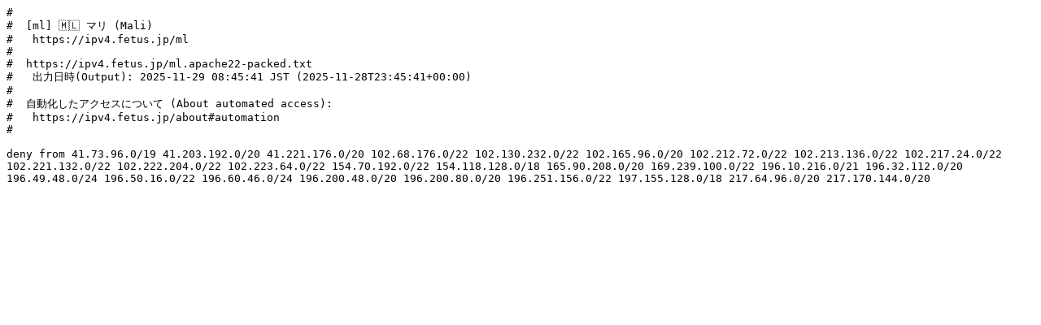

--- FILE ---
content_type: text/plain;charset=UTF-8
request_url: https://ipv4.fetus.jp/ml.apache22-packed.txt
body_size: 268
content:
#  
#  [ml] 🇲🇱 マリ (Mali)
#   https://ipv4.fetus.jp/ml
#  
#  https://ipv4.fetus.jp/ml.apache22-packed.txt
#   出力日時(Output): 2025-11-29 08:45:41 JST (2025-11-28T23:45:41+00:00)
#  
#  自動化したアクセスについて (About automated access):
#   https://ipv4.fetus.jp/about#automation
#  

deny from 41.73.96.0/19 41.203.192.0/20 41.221.176.0/20 102.68.176.0/22 102.130.232.0/22 102.165.96.0/20 102.212.72.0/22 102.213.136.0/22 102.217.24.0/22 102.221.132.0/22 102.222.204.0/22 102.223.64.0/22 154.70.192.0/22 154.118.128.0/18 165.90.208.0/20 169.239.100.0/22 196.10.216.0/21 196.32.112.0/20 196.49.48.0/24 196.50.16.0/22 196.60.46.0/24 196.200.48.0/20 196.200.80.0/20 196.251.156.0/22 197.155.128.0/18 217.64.96.0/20 217.170.144.0/20
